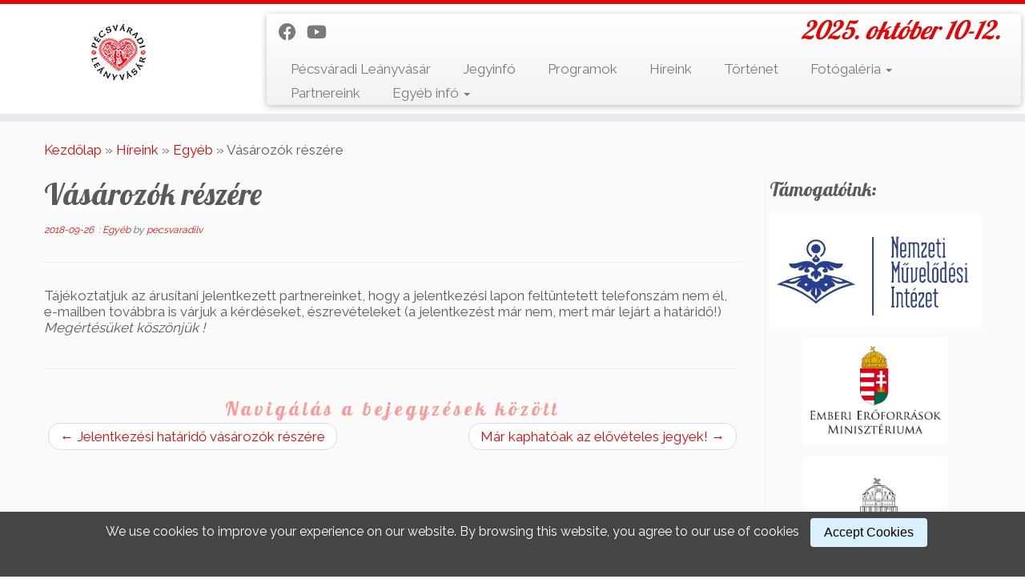

--- FILE ---
content_type: text/html; charset=UTF-8
request_url: http://pecsvaradileanyvasar.hu/2018/09/26/vasarozok-reszere/
body_size: 10212
content:
<!DOCTYPE html>
<!--[if IE 7]>
<html class="ie ie7 no-js" lang="hu">
<![endif]-->
<!--[if IE 8]>
<html class="ie ie8 no-js" lang="hu">
<![endif]-->
<!--[if !(IE 7) | !(IE 8)  ]><!-->
<html class="no-js" lang="hu">
<!--<![endif]-->
	<head>
		<meta charset="UTF-8" />
		<meta http-equiv="X-UA-Compatible" content="IE=EDGE" />
		<meta name="viewport" content="width=device-width, initial-scale=1.0" />
        <link rel="profile"  href="https://gmpg.org/xfn/11" />
		<link rel="pingback" href="http://pecsvaradileanyvasar.hu/xmlrpc.php" />
		<script>(function(html){html.className = html.className.replace(/\bno-js\b/,'js')})(document.documentElement);</script>
<title>Vásározók részére &#8211; Pécsváradi Leányvásár</title>
<meta name='robots' content='max-image-preview:large' />
<link rel='dns-prefetch' href='//fonts.googleapis.com' />
<link rel="alternate" type="application/rss+xml" title="Pécsváradi Leányvásár &raquo; hírcsatorna" href="http://pecsvaradileanyvasar.hu/feed/" />
<link rel="alternate" type="application/rss+xml" title="Pécsváradi Leányvásár &raquo; hozzászólás hírcsatorna" href="http://pecsvaradileanyvasar.hu/comments/feed/" />
<link rel="alternate" type="application/rss+xml" title="Pécsváradi Leányvásár &raquo; Vásározók részére hozzászólás hírcsatorna" href="http://pecsvaradileanyvasar.hu/2018/09/26/vasarozok-reszere/feed/" />
<script type="text/javascript">
/* <![CDATA[ */
window._wpemojiSettings = {"baseUrl":"https:\/\/s.w.org\/images\/core\/emoji\/15.0.3\/72x72\/","ext":".png","svgUrl":"https:\/\/s.w.org\/images\/core\/emoji\/15.0.3\/svg\/","svgExt":".svg","source":{"concatemoji":"http:\/\/pecsvaradileanyvasar.hu\/wp-includes\/js\/wp-emoji-release.min.js?ver=6.6.4"}};
/*! This file is auto-generated */
!function(i,n){var o,s,e;function c(e){try{var t={supportTests:e,timestamp:(new Date).valueOf()};sessionStorage.setItem(o,JSON.stringify(t))}catch(e){}}function p(e,t,n){e.clearRect(0,0,e.canvas.width,e.canvas.height),e.fillText(t,0,0);var t=new Uint32Array(e.getImageData(0,0,e.canvas.width,e.canvas.height).data),r=(e.clearRect(0,0,e.canvas.width,e.canvas.height),e.fillText(n,0,0),new Uint32Array(e.getImageData(0,0,e.canvas.width,e.canvas.height).data));return t.every(function(e,t){return e===r[t]})}function u(e,t,n){switch(t){case"flag":return n(e,"\ud83c\udff3\ufe0f\u200d\u26a7\ufe0f","\ud83c\udff3\ufe0f\u200b\u26a7\ufe0f")?!1:!n(e,"\ud83c\uddfa\ud83c\uddf3","\ud83c\uddfa\u200b\ud83c\uddf3")&&!n(e,"\ud83c\udff4\udb40\udc67\udb40\udc62\udb40\udc65\udb40\udc6e\udb40\udc67\udb40\udc7f","\ud83c\udff4\u200b\udb40\udc67\u200b\udb40\udc62\u200b\udb40\udc65\u200b\udb40\udc6e\u200b\udb40\udc67\u200b\udb40\udc7f");case"emoji":return!n(e,"\ud83d\udc26\u200d\u2b1b","\ud83d\udc26\u200b\u2b1b")}return!1}function f(e,t,n){var r="undefined"!=typeof WorkerGlobalScope&&self instanceof WorkerGlobalScope?new OffscreenCanvas(300,150):i.createElement("canvas"),a=r.getContext("2d",{willReadFrequently:!0}),o=(a.textBaseline="top",a.font="600 32px Arial",{});return e.forEach(function(e){o[e]=t(a,e,n)}),o}function t(e){var t=i.createElement("script");t.src=e,t.defer=!0,i.head.appendChild(t)}"undefined"!=typeof Promise&&(o="wpEmojiSettingsSupports",s=["flag","emoji"],n.supports={everything:!0,everythingExceptFlag:!0},e=new Promise(function(e){i.addEventListener("DOMContentLoaded",e,{once:!0})}),new Promise(function(t){var n=function(){try{var e=JSON.parse(sessionStorage.getItem(o));if("object"==typeof e&&"number"==typeof e.timestamp&&(new Date).valueOf()<e.timestamp+604800&&"object"==typeof e.supportTests)return e.supportTests}catch(e){}return null}();if(!n){if("undefined"!=typeof Worker&&"undefined"!=typeof OffscreenCanvas&&"undefined"!=typeof URL&&URL.createObjectURL&&"undefined"!=typeof Blob)try{var e="postMessage("+f.toString()+"("+[JSON.stringify(s),u.toString(),p.toString()].join(",")+"));",r=new Blob([e],{type:"text/javascript"}),a=new Worker(URL.createObjectURL(r),{name:"wpTestEmojiSupports"});return void(a.onmessage=function(e){c(n=e.data),a.terminate(),t(n)})}catch(e){}c(n=f(s,u,p))}t(n)}).then(function(e){for(var t in e)n.supports[t]=e[t],n.supports.everything=n.supports.everything&&n.supports[t],"flag"!==t&&(n.supports.everythingExceptFlag=n.supports.everythingExceptFlag&&n.supports[t]);n.supports.everythingExceptFlag=n.supports.everythingExceptFlag&&!n.supports.flag,n.DOMReady=!1,n.readyCallback=function(){n.DOMReady=!0}}).then(function(){return e}).then(function(){var e;n.supports.everything||(n.readyCallback(),(e=n.source||{}).concatemoji?t(e.concatemoji):e.wpemoji&&e.twemoji&&(t(e.twemoji),t(e.wpemoji)))}))}((window,document),window._wpemojiSettings);
/* ]]> */
</script>
<link rel='stylesheet' id='tc-gfonts-css' href='//fonts.googleapis.com/css?family=Lobster:400%7CRaleway' type='text/css' media='all' />
<style id='wp-emoji-styles-inline-css' type='text/css'>

	img.wp-smiley, img.emoji {
		display: inline !important;
		border: none !important;
		box-shadow: none !important;
		height: 1em !important;
		width: 1em !important;
		margin: 0 0.07em !important;
		vertical-align: -0.1em !important;
		background: none !important;
		padding: 0 !important;
	}
</style>
<link rel='stylesheet' id='wp-block-library-css' href='http://pecsvaradileanyvasar.hu/wp-includes/css/dist/block-library/style.min.css?ver=6.6.4' type='text/css' media='all' />
<style id='classic-theme-styles-inline-css' type='text/css'>
/*! This file is auto-generated */
.wp-block-button__link{color:#fff;background-color:#32373c;border-radius:9999px;box-shadow:none;text-decoration:none;padding:calc(.667em + 2px) calc(1.333em + 2px);font-size:1.125em}.wp-block-file__button{background:#32373c;color:#fff;text-decoration:none}
</style>
<style id='global-styles-inline-css' type='text/css'>
:root{--wp--preset--aspect-ratio--square: 1;--wp--preset--aspect-ratio--4-3: 4/3;--wp--preset--aspect-ratio--3-4: 3/4;--wp--preset--aspect-ratio--3-2: 3/2;--wp--preset--aspect-ratio--2-3: 2/3;--wp--preset--aspect-ratio--16-9: 16/9;--wp--preset--aspect-ratio--9-16: 9/16;--wp--preset--color--black: #000000;--wp--preset--color--cyan-bluish-gray: #abb8c3;--wp--preset--color--white: #ffffff;--wp--preset--color--pale-pink: #f78da7;--wp--preset--color--vivid-red: #cf2e2e;--wp--preset--color--luminous-vivid-orange: #ff6900;--wp--preset--color--luminous-vivid-amber: #fcb900;--wp--preset--color--light-green-cyan: #7bdcb5;--wp--preset--color--vivid-green-cyan: #00d084;--wp--preset--color--pale-cyan-blue: #8ed1fc;--wp--preset--color--vivid-cyan-blue: #0693e3;--wp--preset--color--vivid-purple: #9b51e0;--wp--preset--gradient--vivid-cyan-blue-to-vivid-purple: linear-gradient(135deg,rgba(6,147,227,1) 0%,rgb(155,81,224) 100%);--wp--preset--gradient--light-green-cyan-to-vivid-green-cyan: linear-gradient(135deg,rgb(122,220,180) 0%,rgb(0,208,130) 100%);--wp--preset--gradient--luminous-vivid-amber-to-luminous-vivid-orange: linear-gradient(135deg,rgba(252,185,0,1) 0%,rgba(255,105,0,1) 100%);--wp--preset--gradient--luminous-vivid-orange-to-vivid-red: linear-gradient(135deg,rgba(255,105,0,1) 0%,rgb(207,46,46) 100%);--wp--preset--gradient--very-light-gray-to-cyan-bluish-gray: linear-gradient(135deg,rgb(238,238,238) 0%,rgb(169,184,195) 100%);--wp--preset--gradient--cool-to-warm-spectrum: linear-gradient(135deg,rgb(74,234,220) 0%,rgb(151,120,209) 20%,rgb(207,42,186) 40%,rgb(238,44,130) 60%,rgb(251,105,98) 80%,rgb(254,248,76) 100%);--wp--preset--gradient--blush-light-purple: linear-gradient(135deg,rgb(255,206,236) 0%,rgb(152,150,240) 100%);--wp--preset--gradient--blush-bordeaux: linear-gradient(135deg,rgb(254,205,165) 0%,rgb(254,45,45) 50%,rgb(107,0,62) 100%);--wp--preset--gradient--luminous-dusk: linear-gradient(135deg,rgb(255,203,112) 0%,rgb(199,81,192) 50%,rgb(65,88,208) 100%);--wp--preset--gradient--pale-ocean: linear-gradient(135deg,rgb(255,245,203) 0%,rgb(182,227,212) 50%,rgb(51,167,181) 100%);--wp--preset--gradient--electric-grass: linear-gradient(135deg,rgb(202,248,128) 0%,rgb(113,206,126) 100%);--wp--preset--gradient--midnight: linear-gradient(135deg,rgb(2,3,129) 0%,rgb(40,116,252) 100%);--wp--preset--font-size--small: 13px;--wp--preset--font-size--medium: 20px;--wp--preset--font-size--large: 36px;--wp--preset--font-size--x-large: 42px;--wp--preset--spacing--20: 0.44rem;--wp--preset--spacing--30: 0.67rem;--wp--preset--spacing--40: 1rem;--wp--preset--spacing--50: 1.5rem;--wp--preset--spacing--60: 2.25rem;--wp--preset--spacing--70: 3.38rem;--wp--preset--spacing--80: 5.06rem;--wp--preset--shadow--natural: 6px 6px 9px rgba(0, 0, 0, 0.2);--wp--preset--shadow--deep: 12px 12px 50px rgba(0, 0, 0, 0.4);--wp--preset--shadow--sharp: 6px 6px 0px rgba(0, 0, 0, 0.2);--wp--preset--shadow--outlined: 6px 6px 0px -3px rgba(255, 255, 255, 1), 6px 6px rgba(0, 0, 0, 1);--wp--preset--shadow--crisp: 6px 6px 0px rgba(0, 0, 0, 1);}:where(.is-layout-flex){gap: 0.5em;}:where(.is-layout-grid){gap: 0.5em;}body .is-layout-flex{display: flex;}.is-layout-flex{flex-wrap: wrap;align-items: center;}.is-layout-flex > :is(*, div){margin: 0;}body .is-layout-grid{display: grid;}.is-layout-grid > :is(*, div){margin: 0;}:where(.wp-block-columns.is-layout-flex){gap: 2em;}:where(.wp-block-columns.is-layout-grid){gap: 2em;}:where(.wp-block-post-template.is-layout-flex){gap: 1.25em;}:where(.wp-block-post-template.is-layout-grid){gap: 1.25em;}.has-black-color{color: var(--wp--preset--color--black) !important;}.has-cyan-bluish-gray-color{color: var(--wp--preset--color--cyan-bluish-gray) !important;}.has-white-color{color: var(--wp--preset--color--white) !important;}.has-pale-pink-color{color: var(--wp--preset--color--pale-pink) !important;}.has-vivid-red-color{color: var(--wp--preset--color--vivid-red) !important;}.has-luminous-vivid-orange-color{color: var(--wp--preset--color--luminous-vivid-orange) !important;}.has-luminous-vivid-amber-color{color: var(--wp--preset--color--luminous-vivid-amber) !important;}.has-light-green-cyan-color{color: var(--wp--preset--color--light-green-cyan) !important;}.has-vivid-green-cyan-color{color: var(--wp--preset--color--vivid-green-cyan) !important;}.has-pale-cyan-blue-color{color: var(--wp--preset--color--pale-cyan-blue) !important;}.has-vivid-cyan-blue-color{color: var(--wp--preset--color--vivid-cyan-blue) !important;}.has-vivid-purple-color{color: var(--wp--preset--color--vivid-purple) !important;}.has-black-background-color{background-color: var(--wp--preset--color--black) !important;}.has-cyan-bluish-gray-background-color{background-color: var(--wp--preset--color--cyan-bluish-gray) !important;}.has-white-background-color{background-color: var(--wp--preset--color--white) !important;}.has-pale-pink-background-color{background-color: var(--wp--preset--color--pale-pink) !important;}.has-vivid-red-background-color{background-color: var(--wp--preset--color--vivid-red) !important;}.has-luminous-vivid-orange-background-color{background-color: var(--wp--preset--color--luminous-vivid-orange) !important;}.has-luminous-vivid-amber-background-color{background-color: var(--wp--preset--color--luminous-vivid-amber) !important;}.has-light-green-cyan-background-color{background-color: var(--wp--preset--color--light-green-cyan) !important;}.has-vivid-green-cyan-background-color{background-color: var(--wp--preset--color--vivid-green-cyan) !important;}.has-pale-cyan-blue-background-color{background-color: var(--wp--preset--color--pale-cyan-blue) !important;}.has-vivid-cyan-blue-background-color{background-color: var(--wp--preset--color--vivid-cyan-blue) !important;}.has-vivid-purple-background-color{background-color: var(--wp--preset--color--vivid-purple) !important;}.has-black-border-color{border-color: var(--wp--preset--color--black) !important;}.has-cyan-bluish-gray-border-color{border-color: var(--wp--preset--color--cyan-bluish-gray) !important;}.has-white-border-color{border-color: var(--wp--preset--color--white) !important;}.has-pale-pink-border-color{border-color: var(--wp--preset--color--pale-pink) !important;}.has-vivid-red-border-color{border-color: var(--wp--preset--color--vivid-red) !important;}.has-luminous-vivid-orange-border-color{border-color: var(--wp--preset--color--luminous-vivid-orange) !important;}.has-luminous-vivid-amber-border-color{border-color: var(--wp--preset--color--luminous-vivid-amber) !important;}.has-light-green-cyan-border-color{border-color: var(--wp--preset--color--light-green-cyan) !important;}.has-vivid-green-cyan-border-color{border-color: var(--wp--preset--color--vivid-green-cyan) !important;}.has-pale-cyan-blue-border-color{border-color: var(--wp--preset--color--pale-cyan-blue) !important;}.has-vivid-cyan-blue-border-color{border-color: var(--wp--preset--color--vivid-cyan-blue) !important;}.has-vivid-purple-border-color{border-color: var(--wp--preset--color--vivid-purple) !important;}.has-vivid-cyan-blue-to-vivid-purple-gradient-background{background: var(--wp--preset--gradient--vivid-cyan-blue-to-vivid-purple) !important;}.has-light-green-cyan-to-vivid-green-cyan-gradient-background{background: var(--wp--preset--gradient--light-green-cyan-to-vivid-green-cyan) !important;}.has-luminous-vivid-amber-to-luminous-vivid-orange-gradient-background{background: var(--wp--preset--gradient--luminous-vivid-amber-to-luminous-vivid-orange) !important;}.has-luminous-vivid-orange-to-vivid-red-gradient-background{background: var(--wp--preset--gradient--luminous-vivid-orange-to-vivid-red) !important;}.has-very-light-gray-to-cyan-bluish-gray-gradient-background{background: var(--wp--preset--gradient--very-light-gray-to-cyan-bluish-gray) !important;}.has-cool-to-warm-spectrum-gradient-background{background: var(--wp--preset--gradient--cool-to-warm-spectrum) !important;}.has-blush-light-purple-gradient-background{background: var(--wp--preset--gradient--blush-light-purple) !important;}.has-blush-bordeaux-gradient-background{background: var(--wp--preset--gradient--blush-bordeaux) !important;}.has-luminous-dusk-gradient-background{background: var(--wp--preset--gradient--luminous-dusk) !important;}.has-pale-ocean-gradient-background{background: var(--wp--preset--gradient--pale-ocean) !important;}.has-electric-grass-gradient-background{background: var(--wp--preset--gradient--electric-grass) !important;}.has-midnight-gradient-background{background: var(--wp--preset--gradient--midnight) !important;}.has-small-font-size{font-size: var(--wp--preset--font-size--small) !important;}.has-medium-font-size{font-size: var(--wp--preset--font-size--medium) !important;}.has-large-font-size{font-size: var(--wp--preset--font-size--large) !important;}.has-x-large-font-size{font-size: var(--wp--preset--font-size--x-large) !important;}
:where(.wp-block-post-template.is-layout-flex){gap: 1.25em;}:where(.wp-block-post-template.is-layout-grid){gap: 1.25em;}
:where(.wp-block-columns.is-layout-flex){gap: 2em;}:where(.wp-block-columns.is-layout-grid){gap: 2em;}
:root :where(.wp-block-pullquote){font-size: 1.5em;line-height: 1.6;}
</style>
<link rel='stylesheet' id='prettyphotocss-css' href='http://pecsvaradileanyvasar.hu/wp-content/plugins/awesome-wp-image-gallery/css/prettyPhoto.css?ver=6.6.4' type='text/css' media='all' />
<link rel='stylesheet' id='image-gallery-css' href='http://pecsvaradileanyvasar.hu/wp-content/plugins/awesome-wp-image-gallery/css/image-gallery.css?ver=6.6.4' type='text/css' media='all' />
<link rel='stylesheet' id='styles-css' href='http://pecsvaradileanyvasar.hu/wp-content/plugins/simple-cookie-notice/styles.css?ver=6.6.4' type='text/css' media='all' />
<link rel='stylesheet' id='contact-info-css' href='http://pecsvaradileanyvasar.hu/wp-content/plugins/simple-contact-info/css/contact-info-frondend.css?ver=1.0' type='text/css' media='all' />
<link rel='stylesheet' id='customizr-fa-css' href='http://pecsvaradileanyvasar.hu/wp-content/themes/customizr/assets/shared/fonts/fa/css/fontawesome-all.min.css?ver=4.4.22' type='text/css' media='all' />
<link rel='stylesheet' id='customizr-common-css' href='http://pecsvaradileanyvasar.hu/wp-content/themes/customizr/inc/assets/css/tc_common.min.css?ver=4.4.22' type='text/css' media='all' />
<link rel='stylesheet' id='customizr-skin-css' href='http://pecsvaradileanyvasar.hu/wp-content/themes/customizr/inc/assets/css/red.min.css?ver=4.4.22' type='text/css' media='all' />
<style id='customizr-skin-inline-css' type='text/css'>

                  .site-title,.site-description,h1,h2,h3,.tc-dropcap {
                    font-family : 'Lobster';
                    font-weight : 400;
                  }

                  body,.navbar .nav>li>a {
                    font-family : 'Raleway';
                    font-weight : inherit;
                  }

            body,.navbar .nav>li>a {
              font-size : 18px;
              line-height : 1.6em;
            }
table { border-collapse: separate; }
                           body table { border-collapse: collapse; }
                          
.social-links .social-icon:before { content: none } 
.sticky-enabled .tc-shrink-on .site-logo img {
    					height:30px!important;width:auto!important
    				}

    				.sticky-enabled .tc-shrink-on .brand .site-title {
    					font-size:0.6em;opacity:0.8;line-height:1.2em
    				}

.site-logo img.sticky {
                display: none;
             }

            .sticky-enabled .tc-sticky-logo-on .site-logo img {
                display: none;
             }

            .sticky-enabled .tc-sticky-logo-on .site-logo img.sticky{
                display: inline-block;
            }

#tc-push-footer { display: none; visibility: hidden; }
         .tc-sticky-footer #tc-push-footer.sticky-footer-enabled { display: block; }
        

</style>
<link rel='stylesheet' id='customizr-style-css' href='http://pecsvaradileanyvasar.hu/wp-content/themes/customizr/style.css?ver=4.4.22' type='text/css' media='all' />
<link rel='stylesheet' id='fancyboxcss-css' href='http://pecsvaradileanyvasar.hu/wp-content/themes/customizr/assets/front/js/libs/fancybox/jquery.fancybox-1.3.4.min.css?ver=6.6.4' type='text/css' media='all' />
<link rel='stylesheet' id='otw-shortcode-general_foundicons-css' href='http://pecsvaradileanyvasar.hu/wp-content/plugins/buttons-shortcode-and-widget//include/otw_components/otw_shortcode/css/general_foundicons.css?ver=6.6.4' type='text/css' media='all' />
<link rel='stylesheet' id='otw-shortcode-social_foundicons-css' href='http://pecsvaradileanyvasar.hu/wp-content/plugins/buttons-shortcode-and-widget//include/otw_components/otw_shortcode/css/social_foundicons.css?ver=6.6.4' type='text/css' media='all' />
<link rel='stylesheet' id='otw-shortcode-css' href='http://pecsvaradileanyvasar.hu/wp-content/plugins/buttons-shortcode-and-widget//include/otw_components/otw_shortcode/css/otw_shortcode.css?ver=6.6.4' type='text/css' media='all' />
<script type="text/javascript" id="woowgallery-script-js-extra">
/* <![CDATA[ */
var WoowGallery = {"ajaxurl":"http:\/\/pecsvaradileanyvasar.hu\/wp-admin\/admin-ajax.php","wpApiRoot":"http:\/\/pecsvaradileanyvasar.hu\/wp-json\/","g11n":[],"skins":null,"i":"220929v1.2.0"};
/* ]]> */
</script>
<script type="text/javascript" src="http://pecsvaradileanyvasar.hu/wp-content/plugins/woowgallery/assets/js/woowgallery.min.js?ver=1.2.0" id="woowgallery-script-js"></script>
<script type="text/javascript" src="http://pecsvaradileanyvasar.hu/wp-includes/js/jquery/jquery.min.js?ver=3.7.1" id="jquery-core-js"></script>
<script type="text/javascript" src="http://pecsvaradileanyvasar.hu/wp-includes/js/jquery/jquery-migrate.min.js?ver=3.4.1" id="jquery-migrate-js"></script>
<script type="text/javascript" src="http://pecsvaradileanyvasar.hu/wp-content/plugins/awesome-wp-image-gallery/js/jquery.prettyPhoto.js?ver=6.6.4" id="prettyphotojs-js"></script>
<script type="text/javascript" src="http://pecsvaradileanyvasar.hu/wp-content/plugins/awesome-wp-image-gallery/js/pretiphoto.js?ver=6.6.4" id="customjs-js"></script>
<script type="text/javascript" src="http://pecsvaradileanyvasar.hu/wp-content/themes/customizr/assets/front/js/libs/modernizr.min.js?ver=4.4.22" id="modernizr-js"></script>
<script type="text/javascript" src="http://pecsvaradileanyvasar.hu/wp-content/themes/customizr/assets/front/js/libs/fancybox/jquery.fancybox-1.3.4.min.js?ver=4.4.22" id="tc-fancybox-js"></script>
<script type="text/javascript" src="http://pecsvaradileanyvasar.hu/wp-includes/js/underscore.min.js?ver=1.13.4" id="underscore-js"></script>
<script type="text/javascript" id="tc-scripts-js-extra">
/* <![CDATA[ */
var TCParams = {"_disabled":[],"FancyBoxState":"1","FancyBoxAutoscale":"1","SliderName":"","SliderDelay":"","SliderHover":"1","centerSliderImg":"","SmoothScroll":{"Enabled":true,"Options":{"touchpadSupport":false}},"anchorSmoothScroll":"linear","anchorSmoothScrollExclude":{"simple":["[class*=edd]",".tc-carousel-control",".carousel-control","[data-toggle=\"modal\"]","[data-toggle=\"dropdown\"]","[data-toggle=\"tooltip\"]","[data-toggle=\"popover\"]","[data-toggle=\"collapse\"]","[data-toggle=\"tab\"]","[data-toggle=\"pill\"]","[class*=upme]","[class*=um-]"],"deep":{"classes":[],"ids":[]}},"ReorderBlocks":"1","centerAllImg":"1","HasComments":"","LeftSidebarClass":".span3.left.tc-sidebar","RightSidebarClass":".span3.right.tc-sidebar","LoadModernizr":"1","stickyCustomOffset":{"_initial":0,"_scrolling":0,"options":{"_static":true,"_element":""}},"stickyHeader":"1","dropdowntoViewport":"1","timerOnScrollAllBrowsers":"1","extLinksStyle":"","extLinksTargetExt":"","extLinksSkipSelectors":{"classes":["btn","button"],"ids":[]},"dropcapEnabled":"","dropcapWhere":{"post":"","page":""},"dropcapMinWords":"50","dropcapSkipSelectors":{"tags":["IMG","IFRAME","H1","H2","H3","H4","H5","H6","BLOCKQUOTE","UL","OL"],"classes":["btn","tc-placeholder-wrap"],"id":[]},"imgSmartLoadEnabled":"","imgSmartLoadOpts":{"parentSelectors":[".article-container",".__before_main_wrapper",".widget-front"],"opts":{"excludeImg":[".tc-holder-img"]}},"imgSmartLoadsForSliders":"","goldenRatio":"1.618","gridGoldenRatioLimit":"350","isSecondMenuEnabled":"","secondMenuRespSet":"in-sn-before","isParallaxOn":"1","parallaxRatio":"0.55","pluginCompats":[],"adminAjaxUrl":"http:\/\/pecsvaradileanyvasar.hu\/wp-admin\/admin-ajax.php","ajaxUrl":"http:\/\/pecsvaradileanyvasar.hu\/?czrajax=1","frontNonce":{"id":"CZRFrontNonce","handle":"9c3442b064"},"isDevMode":"","isModernStyle":"","i18n":{"Permanently dismiss":"Permanently dismiss"},"version":"4.4.22","frontNotifications":{"styleSwitcher":{"enabled":false,"content":"","dismissAction":"dismiss_style_switcher_note_front","ajaxUrl":"http:\/\/pecsvaradileanyvasar.hu\/wp-admin\/admin-ajax.php"}}};
/* ]]> */
</script>
<script type="text/javascript" src="http://pecsvaradileanyvasar.hu/wp-content/themes/customizr/inc/assets/js/tc-scripts.min.js?ver=4.4.22" id="tc-scripts-js"></script>
<link rel="https://api.w.org/" href="http://pecsvaradileanyvasar.hu/wp-json/" /><link rel="alternate" title="JSON" type="application/json" href="http://pecsvaradileanyvasar.hu/wp-json/wp/v2/posts/1012" /><link rel="EditURI" type="application/rsd+xml" title="RSD" href="http://pecsvaradileanyvasar.hu/xmlrpc.php?rsd" />
<meta name="generator" content="WordPress 6.6.4" />
<link rel="canonical" href="http://pecsvaradileanyvasar.hu/2018/09/26/vasarozok-reszere/" />
<link rel='shortlink' href='http://pecsvaradileanyvasar.hu/?p=1012' />
<link rel="alternate" title="oEmbed (JSON)" type="application/json+oembed" href="http://pecsvaradileanyvasar.hu/wp-json/oembed/1.0/embed?url=http%3A%2F%2Fpecsvaradileanyvasar.hu%2F2018%2F09%2F26%2Fvasarozok-reszere%2F" />
<link rel="alternate" title="oEmbed (XML)" type="text/xml+oembed" href="http://pecsvaradileanyvasar.hu/wp-json/oembed/1.0/embed?url=http%3A%2F%2Fpecsvaradileanyvasar.hu%2F2018%2F09%2F26%2Fvasarozok-reszere%2F&#038;format=xml" />
<link rel="icon" href="http://pecsvaradileanyvasar.hu/wp-content/uploads/2015/09/cropped-leanyvasar-korlogo-32x32.jpg" sizes="32x32" />
<link rel="icon" href="http://pecsvaradileanyvasar.hu/wp-content/uploads/2015/09/cropped-leanyvasar-korlogo-192x192.jpg" sizes="192x192" />
<link rel="apple-touch-icon" href="http://pecsvaradileanyvasar.hu/wp-content/uploads/2015/09/cropped-leanyvasar-korlogo-180x180.jpg" />
<meta name="msapplication-TileImage" content="http://pecsvaradileanyvasar.hu/wp-content/uploads/2015/09/cropped-leanyvasar-korlogo-270x270.jpg" />
		<style type="text/css" id="wp-custom-css">
			
footer#footer {
    color: #fafafa!important;
    border-top: 8px solid #E10707;
    background: #5a5a5a;
    padding: 0;
}

body, .navbar .nav>li>a {
    font-size: 17px;
    line-height: 20px;
}

h2.site-description {
    font-size: 32px;
    padding-top: 0;
    line-height: 20px;
    /* font-style: italic; */
}

footer#footer a, footer#footer p {
    font-size: 17px;
    line-height: 20px;
    color: #fafafa;
    margin-bottom: 2px;
    text-align: center;










		</style>
			</head>
	
	<body class="post-template-default single single-post postid-1012 single-format-standard wp-custom-logo wp-embed-responsive tc-fade-hover-links tc-r-sidebar tc-center-images skin-red customizr-4-4-22 tc-sticky-header sticky-disabled tc-transparent-on-scroll tc-regular-menu tc-sticky-footer" >
            <a class="screen-reader-text skip-link" href="#content">Skip to content</a>
        
    <div id="tc-page-wrap" class="">

  		
  	   	<header class="tc-header clearfix row-fluid tc-tagline-off tc-title-logo-on tc-sticky-logo-on tc-shrink-on tc-menu-on logo-left tc-second-menu-in-sn-before-when-mobile">
  			
        <div class="brand span3 pull-left">
        <a class="site-logo" href="http://pecsvaradileanyvasar.hu/" aria-label="Pécsváradi Leányvásár | 2025. október 10-12."><img src="http://pecsvaradileanyvasar.hu/wp-content/uploads/2025/09/cropped-leanyvasar_logo_2025-1-copy.jpg" alt="Ugrás a kezdőlapra" width="100" height="100"  data-no-retina class=" attachment-2246"/><img src="http://pecsvaradileanyvasar.hu/wp-content/uploads/2024/07/cropped-logo-1.jpg" alt="Ugrás a kezdőlapra" width="230" height="92"  data-no-retina class="sticky attachment-2115"/></a>        </div> <!-- brand span3 -->

        <div class="container outside"><h2 class="site-description">2025. október 10-12.</h2></div>      	<div class="navbar-wrapper clearfix span9 tc-submenu-fade tc-submenu-move tc-open-on-hover pull-menu-right">
        	<div class="navbar resp">
          		<div class="navbar-inner" role="navigation">
            		<div class="row-fluid">
              		<div class="social-block span5"><div class="social-links"><a rel="nofollow noopener noreferrer" class="social-icon icon-facebook"  title="Kövess a Facebook-on" aria-label="Kövess a Facebook-on" href="https://www.facebook.com/pecsvaradileanyvasar/"  target="_blank" ><i class="fab fa-facebook"></i></a><a rel="nofollow noopener noreferrer" class="social-icon icon-youtube"  title="Kövess a Youtube-on" aria-label="Kövess a Youtube-on" href="https://www.youtube.com/channel/UCM75gHLI5WNy-NT5QDzEGog/videos?view_as=subscriber"  target="_blank" ><i class="fab fa-youtube"></i></a></div></div><h2 class="span7 inside site-description">2025. október 10-12.</h2><div class="nav-collapse collapse tc-hover-menu-wrapper"><div class="menu-menu1-container"><ul id="menu-menu1-2" class="nav tc-hover-menu"><li class="menu-item menu-item-type-post_type menu-item-object-page menu-item-home menu-item-12"><a href="http://pecsvaradileanyvasar.hu/">Pécsváradi Leányvásár</a></li>
<li class="menu-item menu-item-type-post_type menu-item-object-page menu-item-2165"><a href="http://pecsvaradileanyvasar.hu/jegyinfo/">Jegyinfó</a></li>
<li class="menu-item menu-item-type-post_type menu-item-object-page menu-item-1986"><a href="http://pecsvaradileanyvasar.hu/programok/">Programok</a></li>
<li class="menu-item menu-item-type-post_type menu-item-object-page current_page_parent menu-item-21"><a href="http://pecsvaradileanyvasar.hu/friss-hirek/">Híreink</a></li>
<li class="menu-item menu-item-type-post_type menu-item-object-page menu-item-510"><a href="http://pecsvaradileanyvasar.hu/rolunk/">Történet</a></li>
<li class="menu-item menu-item-type-post_type menu-item-object-page menu-item-has-children dropdown menu-item-20"><a href="http://pecsvaradileanyvasar.hu/galeria/">Fotógaléria <strong class="caret"></strong></a>
<ul class="dropdown-menu">
	<li class="menu-item menu-item-type-post_type menu-item-object-page menu-item-19"><a href="http://pecsvaradileanyvasar.hu/videotar/">Videótár</a></li>
</ul>
</li>
<li class="menu-item menu-item-type-post_type menu-item-object-page menu-item-1742"><a href="http://pecsvaradileanyvasar.hu/partnereink/">Partnereink</a></li>
<li class="menu-item menu-item-type-post_type menu-item-object-page menu-item-has-children dropdown menu-item-1025"><a href="http://pecsvaradileanyvasar.hu/egyeb-info/">Egyéb infó <strong class="caret"></strong></a>
<ul class="dropdown-menu">
	<li class="menu-item menu-item-type-post_type menu-item-object-page menu-item-525"><a href="http://pecsvaradileanyvasar.hu/infok-vasarozoknak/">Információ vásározóknak</a></li>
</ul>
</li>
</ul></div></div><div class="btn-toggle-nav pull-right"><button type="button" class="btn menu-btn" data-toggle="collapse" data-target=".nav-collapse" title="Open the menu" aria-label="Open the menu"><span class="icon-bar"></span><span class="icon-bar"></span><span class="icon-bar"></span> </button><span class="menu-label">Menu</span></div>          			</div><!-- /.row-fluid -->
          		</div><!-- /.navbar-inner -->
        	</div><!-- /.navbar resp -->
      	</div><!-- /.navbar-wrapper -->
    	  		</header>
  		<div id="tc-reset-margin-top" class="container-fluid" style="margin-top:103px"></div><div id="main-wrapper" class="container">

    <div class="tc-hot-crumble container" role="navigation"><div class="row"><div class="span12"><div class="breadcrumb-trail breadcrumbs"><span class="trail-begin"><a href="http://pecsvaradileanyvasar.hu" title="Pécsváradi Leányvásár" rel="home" class="trail-begin">Kezdőlap</a></span> <span class="sep">&raquo;</span> <a href="http://pecsvaradileanyvasar.hu/friss-hirek/" title="Híreink">Híreink</a> <span class="sep">&raquo;</span> <a href="http://pecsvaradileanyvasar.hu/category/egyeb/" title="Egyéb">Egyéb</a> <span class="sep">&raquo;</span> <span class="trail-end">Vásározók részére</span></div></div></div></div>
    <div class="container" role="main">
        <div class="row column-content-wrapper">

            
                <div id="content" class="span9 article-container tc-gallery-style">

                    
                        
                                                                                    
                                                                    <article id="post-1012" class="row-fluid post-1012 post type-post status-publish format-standard category-egyeb czr-hentry">
                                                <header class="entry-header">
          <h1 class="entry-title ">Vásározók részére</h1><div class="entry-meta"><a href="http://pecsvaradileanyvasar.hu/2018/09/26/" title="18:46" rel="bookmark"><time class="entry-date updated" datetime="26 szept, 2018">2018-09-26</time></a> &nbsp;: <a class="" href="http://pecsvaradileanyvasar.hu/category/egyeb/" title="Minden bejegyzés megjelenítése: Egyéb"> Egyéb </a> <span class="by-author"> by <span class="author vcard author_name"><a class="url fn n" href="http://pecsvaradileanyvasar.hu/author/pecsvaradilv/" title="Minden bejegyzés megjelenítése: pecsvaradilv" rel="author">pecsvaradilv</a></span></span> </div><hr class="featurette-divider __before_content">        </header>
                  <section class="entry-content ">
              <p>Tájékoztatjuk az árusítani jelentkezett partnereinket, hogy a jelentkezési lapon feltüntetett telefonszám nem él, e-mailben továbbra is várjuk a kérdéseket, észrevételeket (a jelentkezést már nem, mert már lejárt a határidő!)<br />
<em>Megértésüket köszönjük !</em></p>
                                      </section><!-- .entry-content -->
                                            </article>
                                
                            
                        
                    
        
          <hr class="featurette-divider __after_loop">
        <nav id="nav-below" class="navigation">

              <h3 class="assistive-text">
                Navigálás a bejegyzések között              </h3>

              <ul class="pager">
                                  <li class="previous">
                    <span class="nav-previous">
                      <a href="http://pecsvaradileanyvasar.hu/2018/09/03/jelentkezesi-hatarido-vasarozok-reszere/" rel="prev"><span class="meta-nav">&larr;</span> Jelentkezési határidő vásározók részére</a>                    </span>
                  </li>
                                                  <li class="next">
                    <span class="nav-next">
                        <a href="http://pecsvaradileanyvasar.hu/2018/10/01/mar-kaphatoak-az-eloveteles-jegyek/" rel="next">Már kaphatóak az elővételes jegyek! <span class="meta-nav">&rarr;</span></a>                    </span>
                  </li>
                              </ul>

          </nav><!-- //#nav-below .navigation -->

        
        
                                   <hr class="featurette-divider tc-mobile-separator">
                </div><!--.article-container -->

           
        <div class="span3 right tc-sidebar">
           <div id="right" class="widget-area" role="complementary">
              <aside id="widget_sp_image-3" class="widget widget_sp_image"><h3 class="widget-title">Támogatóink:</h3><img width="500" height="272" alt="Támgatónk" class="attachment-full" style="max-width: 100%;" srcset="http://pecsvaradileanyvasar.hu/wp-content/uploads/2018/10/nmi-logo_b.jpg 500w, http://pecsvaradileanyvasar.hu/wp-content/uploads/2018/10/nmi-logo_b-300x163.jpg 300w" sizes="(max-width: 500px) 100vw, 500px" src="http://pecsvaradileanyvasar.hu/wp-content/uploads/2018/10/nmi-logo_b.jpg" /></aside><aside id="widget_sp_image-2" class="widget widget_sp_image"><img width="180" height="134" class="attachment-180x134 aligncenter" style="max-width: 100%;" src="http://pecsvaradileanyvasar.hu/wp-content/uploads/2018/06/emmi_logo_szines.jpg" /></aside><aside id="widget_sp_image-4" class="widget widget_sp_image"><img width="180" height="184" class="attachment-180x184 aligncenter" style="max-width: 100%;" src="http://pecsvaradileanyvasar.hu/wp-content/uploads/2022/05/magyarorszag-kormanya.jpg" /></aside>            </div><!-- //#left or //#right -->
        </div><!--.tc-sidebar -->

        
        </div><!--.row -->
    </div><!-- .container role: main -->

    <div id="tc-push-footer"></div>
</div><!-- //#main-wrapper -->

  		<!-- FOOTER -->
  		<footer id="footer" class="">
  		 					<div class="container footer-widgets ">
                    <div class="row widget-area" role="complementary">
												
							<div id="footer_one" class="span4">
																
										<aside id="text-2" class="widget widget_text"><h3 class="widget-title">Kapcsolat:</h3>			<div class="textwidget"></div>
		</aside><aside id="text-6" class="widget widget_text">			<div class="textwidget">PÉCSVÁRADI MŰVELŐDÉSI KÖZPONT, KÖNYVTÁR és MÚZEUM Nonprofit Kft.</div>
		</aside><aside id="text-3" class="widget widget_text">			<div class="textwidget">Cím: 7720, Pécsvárad, Kossuth L. u. 31.</div>
		</aside><aside id="text-4" class="widget widget_text">			<div class="textwidget">Telefonszám: 72/465-123</div>
		</aside><aside id="text-5" class="widget widget_text">			<div class="textwidget">E-mail: info@kulturvarad.hu, szervezes@kulturvarad.hu</div>
		</aside>
																							</div><!-- .{$key}_widget_class -->

						
							<div id="footer_two" class="span4">
																															</div><!-- .{$key}_widget_class -->

						
							<div id="footer_three" class="span4">
																
										
		<aside id="recent-posts-2" class="widget widget_recent_entries">
		<h3 class="widget-title">Legutóbbi bejegyzések</h3>
		<ul>
											<li>
					<a href="http://pecsvaradileanyvasar.hu/2025/10/13/nepdaleneklesi-versenyunk/">Népdaléneklési verseny 2025.</a>
									</li>
											<li>
					<a href="http://pecsvaradileanyvasar.hu/2025/10/08/a-pecsvaradi-var-ajanlata-leanyvasar-idejere/">A Pécsváradi vár ajánlata Leányvásár idejére</a>
									</li>
											<li>
					<a href="http://pecsvaradileanyvasar.hu/2025/10/08/buszkozlekedes-es-lezarasok-a-leanyvasar-idejen/">Buszközlekedés és lezárások a Leányvásár idején</a>
									</li>
											<li>
					<a href="http://pecsvaradileanyvasar.hu/2025/10/05/cifra-szoba-merabol/">Cifra szoba Mérából</a>
									</li>
											<li>
					<a href="http://pecsvaradileanyvasar.hu/2025/09/30/leanyvasarhoz-kapcsolodo-kiallitas-nyilik-a-varban/">Leányvásárhoz kapcsolódó kiállítás nyílik a várban</a>
									</li>
					</ul>

		</aside>
																							</div><!-- .{$key}_widget_class -->

																	</div><!-- .row.widget-area -->
				</div><!--.footer-widgets -->
				    				 <div class="colophon">
			 	<div class="container">
			 		<div class="row-fluid">
					    <div class="span3 social-block pull-left"><span class="social-links"><a rel="nofollow noopener noreferrer" class="social-icon icon-facebook"  title="Kövess a Facebook-on" aria-label="Kövess a Facebook-on" href="https://www.facebook.com/pecsvaradileanyvasar/"  target="_blank" ><i class="fab fa-facebook"></i></a><a rel="nofollow noopener noreferrer" class="social-icon icon-youtube"  title="Kövess a Youtube-on" aria-label="Kövess a Youtube-on" href="https://www.youtube.com/channel/UCM75gHLI5WNy-NT5QDzEGog/videos?view_as=subscriber"  target="_blank" ><i class="fab fa-youtube"></i></a></span></div><div class="span6 credits"><p>&middot; <span class="tc-copyright-text">&copy; 2026</span> <a href="http://pecsvaradileanyvasar.hu" title="Pécsváradi Leányvásár" rel="bookmark">Pécsváradi Leányvásár</a> &middot; <span class="tc-wp-powered-text">Powered by</span> <a class="icon-wordpress" target="_blank" rel="noopener noreferrer" href="https://wordpress.org" title="Powered by WordPress"></a> &middot; <span class="tc-credits-text">Designed with the <a class="czr-designer-link" href="https://presscustomizr.com/customizr" title="Customizr theme">Customizr theme</a> </span> &middot;</p></div>	      			</div><!-- .row-fluid -->
	      		</div><!-- .container -->
	      	</div><!-- .colophon -->
	    	  		</footer>
    </div><!-- //#tc-page-wrapper -->
		    <div class="jlplg-lovecoding-cookie-info-container jlplg-hidden" style="background-color: #444546; bottom: 0" id="jlplg-lovecoding-cookie-info-container">
        <form method="post" id="cookie-form"> 
            <p class="jlplg-lovecoding-cookie-info" style="color: #ffffff">We use cookies to improve your experience on our website. By browsing this website, you agree to our use of cookies</p>
            <div class="jlplg-lovecoding-buttons">
            <button type="submit" name="jlplg-cookie-accept-button" class="jlplg-lovecoding-cookie-accept-button" id="cookie-accept-button" style="background-color: #dcf1ff" data-expire="30">
                <span class="button-text" style="color: #000000">Accept Cookies</span>
            </button>
                        </div>
        </form>
    </div>
<script type="text/javascript" src="http://pecsvaradileanyvasar.hu/wp-content/plugins/simple-cookie-notice/public/js/jlplg_lovecoding_script.js?ver=1769075490" id="jlplg_lovecoding_script-js"></script>
<script type="text/javascript" src="http://pecsvaradileanyvasar.hu/wp-includes/js/comment-reply.min.js?ver=6.6.4" id="comment-reply-js" async="async" data-wp-strategy="async"></script>
<script type="text/javascript" src="http://pecsvaradileanyvasar.hu/wp-includes/js/jquery/ui/core.min.js?ver=1.13.3" id="jquery-ui-core-js"></script>
<div id="tc-footer-btt-wrapper" class="tc-btt-wrapper right"><i class="btt-arrow"></i></div>	</body>
	</html>

--- FILE ---
content_type: text/css
request_url: http://pecsvaradileanyvasar.hu/wp-content/plugins/simple-cookie-notice/styles.css?ver=6.6.4
body_size: 410
content:
.jlplg-lovecoding-cookie-info-container {
    position: fixed; 
    z-index: 50; 
    width: 100%;
    text-align: center;
    margin: 0;
}

.jlplg-lovecoding-cookie-info-container.jlplg-hidden {
    display: none;
}

.jlplg-lovecoding-cookie-info {
    display: inline-block;
    padding: 10px;
    margin: 5px 0;
    font-size: 16px;
}

.jlplg-lovecoding-cookie-info a {
    color: inherit;
}

.jlplg-lovecoding-buttons {
    display: inline-block;
    margin-bottom: 10px;
}

.jlplg-lovecoding-cookie-accept-button, .jlplg-lovecoding-cookie-privacy-policy {
    padding: 5px 15px;
    border-radius: 4px;
    /* background-color: rgb(220, 241, 255); */
    border: 2px solid transparent;
    margin: 5px 0;
}

.jlplg-lovecoding-cookie-accept-button:hover, .jlplg-lovecoding-cookie-privacy-policy:hover {
    cursor: pointer;
}

.jlplg-lovecoding-cookie-accept-button:focus, .jlplg-lovecoding-cookie-privacy-policy:focus {
    border: 2px solid rgb(143, 143, 143);
    outline: none;
}

.button-text {
    font-size: 16px;
    text-transform: capitalize;
    font-weight: 400;
}